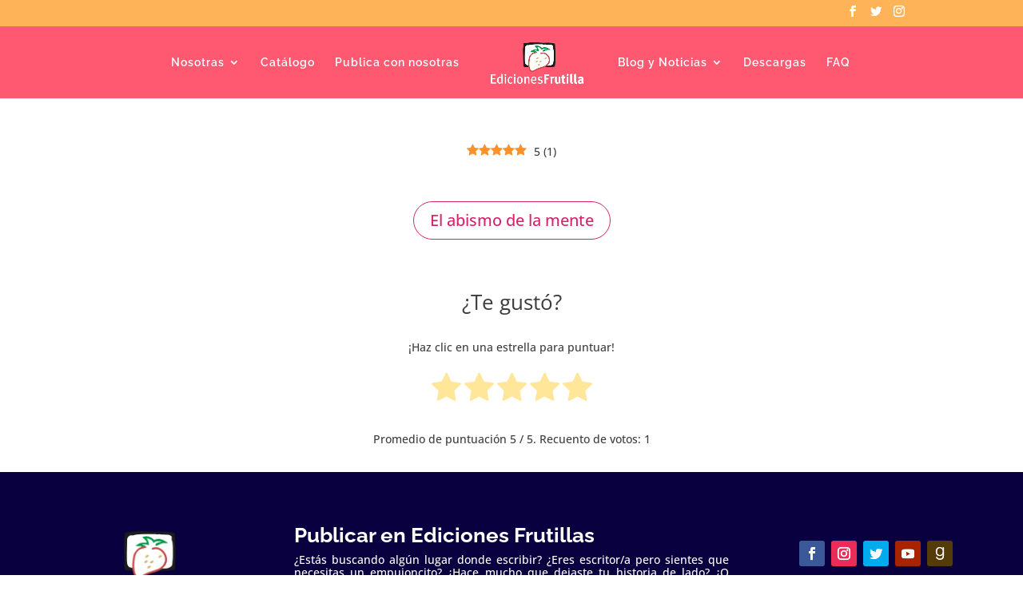

--- FILE ---
content_type: text/css
request_url: https://edicionesfrutilla.com/wp-content/et-cache/2260/et-divi-dynamic-tb-5164-2260-late.css?ver=1763910787
body_size: 16
content:
@font-face{font-family:ETmodules;font-display:block;src:url(//edicionesfrutilla.com/wp-content/themes/Divi/core/admin/fonts/modules/social/modules.eot);src:url(//edicionesfrutilla.com/wp-content/themes/Divi/core/admin/fonts/modules/social/modules.eot?#iefix) format("embedded-opentype"),url(//edicionesfrutilla.com/wp-content/themes/Divi/core/admin/fonts/modules/social/modules.woff) format("woff"),url(//edicionesfrutilla.com/wp-content/themes/Divi/core/admin/fonts/modules/social/modules.ttf) format("truetype"),url(//edicionesfrutilla.com/wp-content/themes/Divi/core/admin/fonts/modules/social/modules.svg#ETmodules) format("svg");font-weight:400;font-style:normal}

--- FILE ---
content_type: text/css
request_url: https://edicionesfrutilla.com/wp-content/themes/edicionesfrutilla-2022/style.css?ver=4.20.4
body_size: 0
content:
/*
Theme Name: Ediciones Frutilla 2022
Description: Theme desarrollado por cantar de ranas para ediciones frutilla
Author:   Nicolás Tomé http://cantarderanas.com
Template: Divi
*/

@import url("../Divi/style.css");


--- FILE ---
content_type: text/css
request_url: https://edicionesfrutilla.com/wp-content/et-cache/2260/et-core-unified-2260.min.css?ver=1763910786
body_size: 65
content:
.pa-portfolio-image-9-16 .et_portfolio_image{padding-top:177.77%;display:block}.pa-portfolio-image-9-16 .et_portfolio_image img{position:absolute;height:100%;width:100%;top:0;left:0;right:0;bottom:0;object-fit:cover}.pa-portfolio-image-3-4 .et_portfolio_image{padding-top:140%;display:block}.pa-portfolio-image-3-4 .et_portfolio_image img{position:absolute;height:100%;width:100%;top:0;left:0;right:0;bottom:0;object-fit:cover}.rmp-results-widget{text-align:center;margin-top:4em}a.more-link{border:1px solid #333333;border-radius:25px;padding:4%}.post-content a.more-link{background-color:#333333;color:#ffffff}.post-content a:hover.more-link{background-color:#999999}.post-content-inner{margin-bottom:10%}

--- FILE ---
content_type: text/css
request_url: https://edicionesfrutilla.com/wp-content/et-cache/2260/et-divi-dynamic-tb-5164-2260-late.css
body_size: 17
content:
@font-face{font-family:ETmodules;font-display:block;src:url(//edicionesfrutilla.com/wp-content/themes/Divi/core/admin/fonts/modules/social/modules.eot);src:url(//edicionesfrutilla.com/wp-content/themes/Divi/core/admin/fonts/modules/social/modules.eot?#iefix) format("embedded-opentype"),url(//edicionesfrutilla.com/wp-content/themes/Divi/core/admin/fonts/modules/social/modules.woff) format("woff"),url(//edicionesfrutilla.com/wp-content/themes/Divi/core/admin/fonts/modules/social/modules.ttf) format("truetype"),url(//edicionesfrutilla.com/wp-content/themes/Divi/core/admin/fonts/modules/social/modules.svg#ETmodules) format("svg");font-weight:400;font-style:normal}